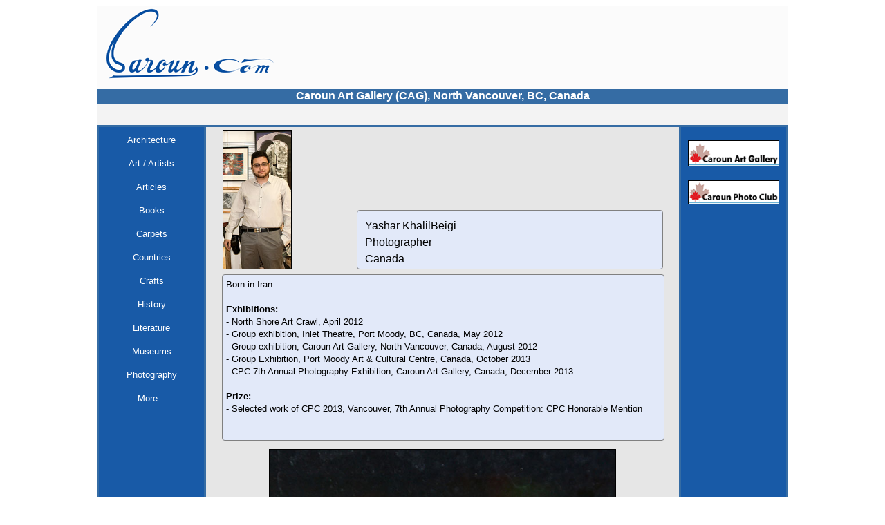

--- FILE ---
content_type: text/html; charset=UTF-8
request_url: http://www.caroun.com/Resume.php?dir=Photography-X/Canada-1/YasharKhalilBeigi/
body_size: 2276
content:
<!DOCTYPE html>
<html lang="en">
  <head>
    <meta charset="utf-8" />

    <title>Yashar KhalilBeigi
</title>
    <meta name="keywords" content="art, painting, painter, photograher, sculpture, sculptor, gallery, photography, calligraphy, architecture, gallery, museum, calligrapher, architect, music, movie, cinema">
    <meta name="description" content="Everything you want to know about Art:" www.Caroun.com>
    <link rel="stylesheet" href="https://caroun.com/Resources/style.css"></script>
    <link type="text/css" rel="stylesheet" href="https://www.caroun.com/carounartgallery/cagHomePage/css/lightslider.css" />
    <script src="https://ajax.googleapis.com/ajax/libs/jquery/1.9.1/jquery.min.js"></script>
    <script src="https://www.caroun.com/carounartgallery/cagHomePage/js/lightslider.js"></script>
    <script>
      $(document).ready(function() {
        $('#Works').lightSlider({
          item: 1,
          gallery: true,
          speed: 1500,
          pause: 3500,
          loop: true,
          thumbItem: 20,
          thumbMargin: 5,
          auto:true,
          slideMargin:20,
          pauseOnHover:true,
          adaptiveHeight:true
        });
      });
    </script>
    <style>
      .URLcontainer * {
        .margin-bottom: 3px;
      }
      .URLcontainer {
        margin-bottom: 10px;
      }
    </style>
  </head>
  <body>
    <div id="header" style="background-color: #FBFBFB;">
      <a href="https://www.caroun.com/"><img id="banner" src="https://caroun.com/images/Caroun-250.png"/></a>
      <br/>
    </div>
    <div id="header" style="clear: both;">
	    <a id="shoppingBar" href="https://www.caroun.com/CarounArtGallery/00-CAG.html" target="_blank">Caroun Art Gallery (CAG), North Vancouver, BC, Canada</a>
      <h2 class="centeredTitle">&nbsp;</h2>
    </div>
	  <table id="contentTable">
  		<td class="sideColumns">
  			<ul class="navigationMenu">
  				<li class="menuEntry"><a class="menuEntryURL" href="https://caroun.com/Architecture/ArchitectureContents.htm">Architecture</a></li>
          <li class="menuEntry"><a class="menuEntryURL" href="https://caroun.com/Art/ArtContents.htm">Art / Artists</a></li>
          <li class="menuEntry"><a class="menuEntryURL" href="https://caroun.com/Research/ResearchContents.htm">Articles</a></li>
          <li class="menuEntry"><a class="menuEntryURL" href="https://caroun.com/Books/BooksContents.htm">Books</a></li>
          <li class="menuEntry"><a class="menuEntryURL" href="https://caroun.com/Carpet.htm">Carpets</a></li>
          <li class="menuEntry"><a class="menuEntryURL" href="https://caroun.com/Countries/CountriesContents.htm">Countries</a></li>
          <li class="menuEntry"><a class="menuEntryURL" href="https://caroun.com/Craft/CraftContents.htm">Crafts</a></li>
          <li class="menuEntry"><a class="menuEntryURL" href="https://caroun.com/History/HistoryContents.htm">History</a></li>
          <li class="menuEntry"><a class="menuEntryURL" href="https://caroun.com/Literature/LiteratureContents.html">Literature</a></li>
          <li class="menuEntry"><a class="menuEntryURL" href="https://caroun.com/Museums/MuseumsIranContents.htm">Museums</a></li>
          <li class="menuEntry"><a class="menuEntryURL" href="https://caroun.com/Photography/PhotographyContents.html">Photography</a></li>
          <li class="menuEntry"><a class="menuEntryURL" href="https://caroun.com/sitemap.html">More...</a></li>
  		  </ul>
  		</td>
  		<td id="centerColumn">
  			<div id="pageInfo">

          <table class="userInfoTable" style="margin-top: 0px; max-height: 200px;">
            <td class="userImageColumn">
                <img class='userImage' src='Photography-X/Canada-1/YasharKhalilBeigi//_dsc3227.jpg' />

            </td>
            <td class="userInfoColumn">
              <p class="userInfo">
              Yashar KhalilBeigi
<br />Photographer
<br />Canada
<br />              </p>
            </td>
          </table>

        <table class="userInfoTable">
          <td class="userResumeColumn">
            Born in Iran
<br />
<br /><b>Exhibitions:</b>
<br />- North Shore Art Crawl, April 2012
<br />- Group exhibition, Inlet Theatre, Port Moody, BC, Canada, May 2012
<br />- Group exhibition, Caroun Art Gallery, North Vancouver, Canada, August 2012
<br />- Group Exhibition, Port Moody Art & Cultural Centre, Canada, October 2013
<br />- CPC 7th Annual Photography Exhibition, Caroun Art Gallery, Canada, December 2013
<br />
<br /><b>Prize:</b>
<br />- Selected work of CPC 2013, Vancouver, 7th Annual Photography Competition: CPC Honorable Mention
<br /><br />            </p>
          </td>
        </table>

        <table class="userInfoTable">
          <ul id='Works' style='display:block; text-align:center;'><li style='display: inline-block;' data-thumb='Photography-X/Canada-1/YasharKhalilBeigi/Works/YasharKhalilBeigi-w.jpg'><img class='slideImage' src='Photography-X/Canada-1/YasharKhalilBeigi/Works/YasharKhalilBeigi-w.jpg'/></li>
</ul>
<br/>        </table>

        <div class=''><a class="URLbox" href="http://caroun.com/Photography/Photographers/Canada/Photographers-Canada.html">Canadian Photographers</a>
</div>

  		  </div>
  		</td>
  		<td class="sideColumns">
  			<ul class="navigationMenu">
  				<li class="menuEntry" style="padding-top:18px;"><a class="menuEntryURL" href="https://www.caroun.net/" target="_blank"><img class="logoEntry" src="https://caroun.com/images/CAG-Logo-150.png" /></a></li>
          <li class="menuEntry"><a class="menuEntryURL" href="https://caroun.com/Directory/00-Directory.html" target="_blank"><img class="logoEntry" src="https://caroun.com/images/CPC-150.png" /></a></li>

  		  </ul>
  		</td>
	  </table>
    <br/>
    <a id="shoppingBarFooter" href="https://www.caroun.com/Directory/00-Directory.html" target="_blank">Caroun Photo Club (CPC), North Vancouver, BC, Canada</a>
    <div id="copyright" style="padding-top:10px;">
      <a href="https://caroun.com/u/PrivacyPolicy.htm">Privacy Policy</a>
      <a href="https://caroun.com/u/TermsofService.htm">Terms of Service</a>
      <a href="https://caroun.com/u/AffiliateUs.htm"> Affiliate Us</a>
      <a href="https://caroun.com/u/Partners.htm">Partners</a>
      <a href="https://caroun.com/u/Advertise.htm">Advertise</a>
      <a href="https://caroun.com/u/AboutUs.htm">About Us</a>
      <a href="https://caroun.com/CarounRegister.aspx">Contact Us</a>
      <br/>
      <p id="copyright" style="margin-top:0;"> © Copyright Caroun.com. All rights reserved.</p>
    </div>
  </body>
</html>


--- FILE ---
content_type: text/css
request_url: https://caroun.com/Resources/style.css
body_size: 2285
content:
#header {
  text-align: center;
  width: 1000px;
  display: block;
  margin: 0 auto;
  overflow: hidden;
}

#banner {
  float: left;
  display: block;
  padding-bottom: 10px;
  padding-left: 10px;
  width: 250px;
}


#shoppingBar {
  background-color: #356CA4;
  color: white;
  font-weight: bold;
  font-family: Arial;
  display: block;
  margin: 0 auto;
  width: 1000px;
  height: 20px;
  text-decoration: none;
  padding-top: 1px;
  padding-bottom: 1px;
  font-size: 14;
}

#shoppingBar:hover {
  color: #FF9900;
}

#bodyContent {
  width: 1000px;
  display: block;
  margin: 0 auto;
  text-align: center;
}

.navigationMenu{
  list-style-type: none;
  margin: 0;
  padding: 0;
  width: 150px;
}

.menuEntry {
  display: block;
  padding-top: 8px;
  padding-bottom: 8px;
  text-align: center;
}

.menuEntry:hover {
  background-color: #356CA4;
}

.activeMenuEntry {
  display: block;
  padding-top: 8px;
  padding-bottom: 8px;
  text-align: center;
  background-color: #356CA4;
}

.menuEntryURL {
	text-decoration: none;
	color: white;
	list-style-type: none;
	font-size: 13px;
	font-family: verdana,arial,helvetica,sans-serif;
}

.menuEntryURL:visited {
	text-decoration: none;
}

.URLArticle, .URLArticle:visited {
  font-family: Arial;
  text-decoration: none;
  font-size: 15px;
  color: #000000;
}

.menuEntry img {
  width: 130px;
}

.logoEntry {
  max-width: 130;
  border: black solid 1px;
}

#pageInfo {
  padding-left: 20px;
  padding-right: 20px;
  width: 642px;
}

#shoppingBarFooter {
  background-color: #356CA4;
  color: white;
  font-weight: bold;
  font-family: Arial;
  display: block;
  margin: 0 auto;
  width: 1000px;
  text-decoration: none;
  text-align: center;
  padding-top: 4px;
  padding-bottom: 4px;
  font-size: 16;
}

#shoppingBarFooter:hover {
  color: #FFCC00;
}

#socialMedia{
  list-style-type: none;
  margin: 0;
  padding: 0;
}

#iconBox {
  display: block;
  margin: 0 auto;
  max-width: 1000px;
  text-align:center;

}

.iconEntry{
  display: inline;

}

.icon{

}

#copyright {
  text-align: center;
  font-family: Arial;
  font-size: 10px;
}

#copyright a {
  padding-right: 2px;
  margin-bottom: 0px;
  color: #0A50A1;
  text-decoration: none;
}

#copyright a:visited {
  color: #0A50A1;
}

#copyright a:hover {
  color: black;
}

#contentTable {
	width: 1000px;
  min-width: 1000px;
  max-width: 1000px;
	display: block;
	margin: 0 auto;
  border-spacing: 0;
}

#centerColumn {
	vertical-align: top;
  border-top: #356CA4 solid;
  border-bottom: #356CA4 solid;
  background-color:#e6e6e6;
}

.sideColumns {
  background-color: #185aa7;
  vertical-align: top;
  border: #356CA4 solid;
}

.centeredTitle {
  display: block;
  margin: 0 auto;
  text-align: center;
  font-family: Arial;
  color: #525050;
  padding-top: 1px;
  padding-bottom: 1px;
  background-color: #eeeeeeb7;
}

.categoryBox {
  display: block;
  margin: 0 auto;
}

.SingleColCategoryTable {
  width: 422px;
  float: left;
  margin-bottom: 30px;
  padding-left: 10px;
  padding-right: 10px;
}

.SmallSingleColCategoryTable {
  width: 201px;
  float: left;
  margin-bottom: 35px;
  padding-left: 10px;
  padding-right: 10px;
}

.smallTableColContainer {
  width: 201px;
  float: left;
}

.categoryTable {
  width: 422px;
  float: left;
  margin-bottom: 35px;
  padding-left: 10px;
  padding-right: 10px;
}

.categoryTable td {
  width: 211px;
}

.categoryText {
  margin: 2px;
  text-align: left;
  font-family: Arial;
  text-decoration: none;
  font-size: 14px;

}

.categoryURL {
  margin-top: 20px;
  text-align: center;
  font-family: Arial;
  text-decoration: none;
  font-size: 14px;
  color: #0055AA;
}

.categoryURL:visited{
  text-decoration: none;
  color: #0A50A1;
}

.categoryURL:hover {
  color: black;
}


.categoryURLF {
  margin-top: 20px;
  text-align: center;
  direction: rtl;
  font-family: 'Times New Roman', Times, serif, arial;
  text-decoration: none;
  font-size: 17px;
  color: #0055AA;
}

.categoryURLF:visited{
  text-decoration: none;
  color: #0A50A1;
}

.categoryURLF:hover {
  color: black;
}


.categoryTitle {
  font-family: Arial;
  margin: 0;
  padding-bottom: 5px;
  font-size: 18px;
}

.categoryPicture {
  width: 200px;
  max-width: 200px;
  min-width: 200px;
  float: left;
  margin-bottom: 35px;
  border: black solid 1px;
}

#contentBoxTable {
  width: 635px;
}

.artistEntry {
  display: block;
}

#menuEntryURLPhotoContest {
  text-decoration: none;
  color: black;
  list-style-type: none;
  font-size: 13px;
  font-family: verdana,arial,helvetica,sans-serif;
  border: 1px solid black;
  background-color: #e2e9f9;
  width: 130px;
  height: 20px;
  margin: 0 auto;
}

.userInfoTable {
  width: 642px;
  min-width: 642px;
  max-width: 642px;
	display: block;
	margin: 0 auto;
  margin-top: 10px;
}

.userImage {
  max-width: 170px;
  max-height: 200px;
  border: 1px solid black;
  padding-left: 0px;
}

.userImageColumn {
  width: 200px;
  vertical-align: bottom;
}

.userInfo {
  width:430px;
  background-color: #e2e9f9;
  border: 1px solid grey;
  border-radius: 4px;
  font-family: arial;
  font-size: 16px;
  padding-bottom: 2px;
  padding-top: 10px;
  line-height: 1.5;
  padding-left: 11px;
  display: block;
  margin: 0 auto;
  margin-bottom: 5px;
}

.userInfoColumn {
  width: 442px;
  height: 200px;
  vertical-align: bottom;
  padding: 0px;
}

.userResumeColumn {
  width: 628px;
  vertical-align: top;
  background-color: #e2e9f9;
  border: 1px solid grey;
  border-radius: 4px;
  font-family: arial;
  font-size: 13px;
  padding-bottom: 2px;
  padding: 5px;
  line-height: 1.4;
  display: block;
  margin: 0 auto;
  margin-bottom: 10px;
}

.slideImage {
  border: 1px solid black;
  display: block;
  margin: 0 auto;
  max-height: 500px;
  max-width: 640px;
}

.URLbox, .URLbox:visited{
  width: 628px;
  vertical-align: top;
  background-color: #e2e9f9;
  border: 1px solid grey;
  border-radius: 4px;
  font-family: arial;
  font-size: 14px;
  padding-bottom: 2px;
  padding: 0px;
  line-height: 1.4;
  display: block;
  margin: 0 auto;
  margin-bottom: 10px;
  text-decoration: none;
  color: #0A50A1;
  text-align: center;
  font-weight: bold;
}
.URLboxGRAY, .URLboxGRAY:visited{
  width: 628px;
  vertical-align: top;
  background-color: #d1d1d3;
  border: 1px solid rgb(83, 83, 83);
  border-radius: 4px;
  font-family: arial;
  font-size: 15px;
  padding-bottom: 2px;
  padding: 0px;
  line-height: 1.4;
  display: block;
  margin: 0 auto;
  margin-bottom: 10px;
  text-decoration: none;
  color: #050505;
  text-align: center;
  font-weight: bold;
}

.URLtext, .URLtext:visited{
  font-family: arial;
  font-size: 14px;
  text-decoration: none;
  color: #0A50A1;
  text-align: center;
  font-weight: bold;
  margin-left: 2%;
  margin-right: 2%;
}

.URLcontainer {
  width: 628px;
  vertical-align: top;
  background-color: #e2e9f9;
  border: 1px solid grey;
  border-radius: 4px;
  padding-bottom: 2px;
  padding: 0px;
  line-height: 1.4;
  display: block;
  margin: 0 auto;
  margin-bottom: 10px;
  overflow:hidden;
  text-align: center;
}

.URLcup, .URLcup:visited{
  width: 1000px;
  vertical-align: top;
  background-color: #e2e9f9;
  border: 1px solid grey;
  border-radius: 4px;
  font-family: arial;
  font-size: 14px;
  padding-bottom: 2px;
  padding: 0px;
  line-height: 1.4;
  display: block;
  margin: 0 auto;
  margin-bottom: 10px;
  text-decoration: none;
  color: #0A50A1;
  text-align: center;
  font-weight: bold;
}

#englishArticle {
  font-family: Arial;
  text-decoration: none;
  font-size: 14px;
  text-align: left;
}

#farsiArticle {
  font-family: Arial;
  text-decoration: none;
  font-size: 16px;
  text-align: right;
}

.authorInfo {
  vertical-align:bottom;
  padding-left: 15px;
  line-height:1.3;
}

.authorInfoFarsi {
  vertical-align:bottom;
  padding-right: 15px;
}

.authorImage {
  border: black solid 1px;
  height: 120px;
  margin-top: 10px;
}

.authorInfo {
  vertical-align:bottom;
  padding-left: 15px;
  line-height:1.3;
}

.authorInfoFarsi {
  vertical-align:bottom;
  padding-right: 15px;
}

.articleTitle {
  text-align: left;
  font-family: Arial;
  color: #000000;
  font-size: 16px;
  padding-top: 8px;
  margin-bottom: 0px;
  font-weight: bold;
}

.articleTitleFarsi {
  text-align: left;
  font-family: Arial;
  color: #000000;
  padding-top: 8px;
  margin-bottom: 0px;
  font-weight: bold;
  text-align: right;
  font-size: 20px;
}

.articleURL, .articleURL:visited {
  font-family: Arial;
  text-decoration: none;
  font-size: 14px;
  color: #0A50A1;
  font-weight: bold;
}

.authorURL, .authorURL:visited {
  font-family: Arial;
  text-decoration: none;
  font-size: 15px;
  color: #0A50A1;
  font-weight: bold;
}

.authorURLFarsi, .authorURLFarsi:visited {
  font-family: Arial;
  text-decoration: none;
  font-size: 18px;
  color: #0A50A1;
  font-weight: bold;
  text-align: right;
}

.authorURLNew1, .authorURLNew1:visited {
  font-family: Arial;
  text-decoration: none;
  font-size: 13px;
  color: #0A50A1;
}

.authorCountry {
  margin: 0px;
}

#articleTitle {
  text-align: left;
  font-family: Arial;
  color: #4a4a4a;
  font-size: 16px;
  padding-top: 8px;
  margin-bottom: 0px;
  font-weight: bold;
}

#articleTitleFarsi {
  font-family: Arial;
  color: #4a4a4a;
  padding-top: 4px;
  margin-bottom: 0px;
  font-weight: bold;
  font-size: 20px;
}

.articleImageSlide {
  border: black solid 1px;
}

.blackAndWhiteImg {
  -webkit-filter: grayscale(100%);
  filter: grayscale(100%);
}

.bordered-table, .bordered-table tr, .bordered-table td {
  border: 1px solid;
}

.bordered-table {
  display:block;
  margin:auto;
}